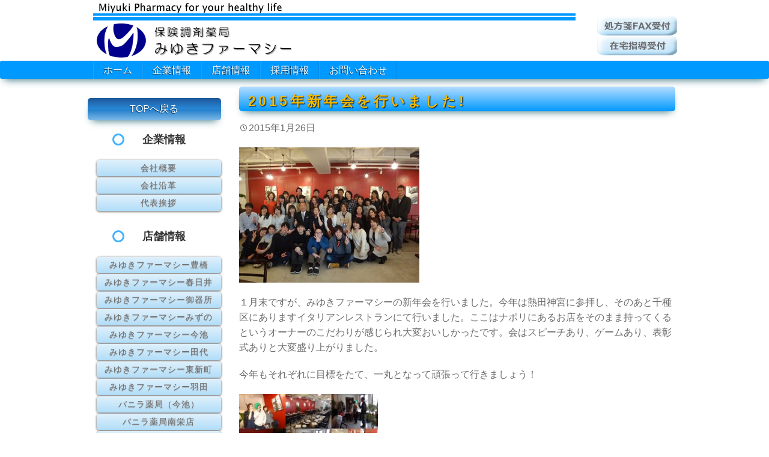

--- FILE ---
content_type: text/html; charset=UTF-8
request_url: http://www.miyuki-pharmacy.com/2015%E5%B9%B4%E6%96%B0%E5%B9%B4%E4%BC%9A%E3%82%92%E8%A1%8C%E3%81%84%E3%81%BE%E3%81%97%E3%81%9F/
body_size: 14755
content:
<!DOCTYPE html>
<html dir="ltr" lang="ja" prefix="og: https://ogp.me/ns#">
<head>
	<meta charset="UTF-8" />
	<meta name="viewport" content="width=device-width,initial-scale=1.0,minimum-scale=1.0,maximum-scale=1.0,user-scalable=no" />
	
	<link rel="profile" href="http://gmpg.org/xfn/11" />
	<link rel="pingback" href="http://www.miyuki-pharmacy.com/wp/xmlrpc.php" />
		<style>img:is([sizes="auto" i], [sizes^="auto," i]) { contain-intrinsic-size: 3000px 1500px }</style>
	
		<!-- All in One SEO 4.9.3 - aioseo.com -->
		<title>2015年新年会を行いました! – 有限会社マルシェ</title>
	<meta name="description" content="１月末ですが、みゆきファーマシーの新年会を行いました。今年は熱田神宮に参拝し、そのあと千種区にありますイタリア" />
	<meta name="robots" content="max-image-preview:large" />
	<meta name="author" content="marche"/>
	<link rel="canonical" href="https://www.miyuki-pharmacy.com/2015%e5%b9%b4%e6%96%b0%e5%b9%b4%e4%bc%9a%e3%82%92%e8%a1%8c%e3%81%84%e3%81%be%e3%81%97%e3%81%9f/" />
	<meta name="generator" content="All in One SEO (AIOSEO) 4.9.3" />
		<meta property="og:locale" content="ja_JP" />
		<meta property="og:site_name" content="有限会社マルシェ – 名古屋市を中心に調剤薬局を運営しています。 #みゆきファーマシー #バニラ薬局 #あなたの街のかかりつけ薬局" />
		<meta property="og:type" content="article" />
		<meta property="og:title" content="2015年新年会を行いました! – 有限会社マルシェ" />
		<meta property="og:description" content="１月末ですが、みゆきファーマシーの新年会を行いました。今年は熱田神宮に参拝し、そのあと千種区にありますイタリア" />
		<meta property="og:url" content="https://www.miyuki-pharmacy.com/2015%e5%b9%b4%e6%96%b0%e5%b9%b4%e4%bc%9a%e3%82%92%e8%a1%8c%e3%81%84%e3%81%be%e3%81%97%e3%81%9f/" />
		<meta property="article:published_time" content="2015-01-26T13:02:20+00:00" />
		<meta property="article:modified_time" content="2015-01-27T05:16:07+00:00" />
		<meta name="twitter:card" content="summary_large_image" />
		<meta name="twitter:title" content="2015年新年会を行いました! – 有限会社マルシェ" />
		<meta name="twitter:description" content="１月末ですが、みゆきファーマシーの新年会を行いました。今年は熱田神宮に参拝し、そのあと千種区にありますイタリア" />
		<script type="application/ld+json" class="aioseo-schema">
			{"@context":"https:\/\/schema.org","@graph":[{"@type":"BlogPosting","@id":"https:\/\/www.miyuki-pharmacy.com\/2015%e5%b9%b4%e6%96%b0%e5%b9%b4%e4%bc%9a%e3%82%92%e8%a1%8c%e3%81%84%e3%81%be%e3%81%97%e3%81%9f\/#blogposting","name":"2015\u5e74\u65b0\u5e74\u4f1a\u3092\u884c\u3044\u307e\u3057\u305f! \u2013 \u6709\u9650\u4f1a\u793e\u30de\u30eb\u30b7\u30a7","headline":"2015\u5e74\u65b0\u5e74\u4f1a\u3092\u884c\u3044\u307e\u3057\u305f!","author":{"@id":"https:\/\/www.miyuki-pharmacy.com\/author\/marche\/#author"},"publisher":{"@id":"https:\/\/www.miyuki-pharmacy.com\/#organization"},"image":{"@type":"ImageObject","url":"https:\/\/www.miyuki-pharmacy.com\/wp\/wp-content\/uploads\/resize0098.jpg","width":320,"height":240,"caption":"2015\u65b0\u5e74\u4f1a"},"datePublished":"2015-01-26T22:02:20+09:00","dateModified":"2015-01-27T14:16:07+09:00","inLanguage":"ja","mainEntityOfPage":{"@id":"https:\/\/www.miyuki-pharmacy.com\/2015%e5%b9%b4%e6%96%b0%e5%b9%b4%e4%bc%9a%e3%82%92%e8%a1%8c%e3%81%84%e3%81%be%e3%81%97%e3%81%9f\/#webpage"},"isPartOf":{"@id":"https:\/\/www.miyuki-pharmacy.com\/2015%e5%b9%b4%e6%96%b0%e5%b9%b4%e4%bc%9a%e3%82%92%e8%a1%8c%e3%81%84%e3%81%be%e3%81%97%e3%81%9f\/#webpage"},"articleSection":"\u672c\u90e8, \u304a\u77e5\u3089\u305b, Blog"},{"@type":"BreadcrumbList","@id":"https:\/\/www.miyuki-pharmacy.com\/2015%e5%b9%b4%e6%96%b0%e5%b9%b4%e4%bc%9a%e3%82%92%e8%a1%8c%e3%81%84%e3%81%be%e3%81%97%e3%81%9f\/#breadcrumblist","itemListElement":[{"@type":"ListItem","@id":"https:\/\/www.miyuki-pharmacy.com#listItem","position":1,"name":"Home","item":"https:\/\/www.miyuki-pharmacy.com","nextItem":{"@type":"ListItem","@id":"https:\/\/www.miyuki-pharmacy.com\/category\/%e6%9c%ac%e9%83%a8\/#listItem","name":"\u672c\u90e8"}},{"@type":"ListItem","@id":"https:\/\/www.miyuki-pharmacy.com\/category\/%e6%9c%ac%e9%83%a8\/#listItem","position":2,"name":"\u672c\u90e8","item":"https:\/\/www.miyuki-pharmacy.com\/category\/%e6%9c%ac%e9%83%a8\/","nextItem":{"@type":"ListItem","@id":"https:\/\/www.miyuki-pharmacy.com\/2015%e5%b9%b4%e6%96%b0%e5%b9%b4%e4%bc%9a%e3%82%92%e8%a1%8c%e3%81%84%e3%81%be%e3%81%97%e3%81%9f\/#listItem","name":"2015\u5e74\u65b0\u5e74\u4f1a\u3092\u884c\u3044\u307e\u3057\u305f!"},"previousItem":{"@type":"ListItem","@id":"https:\/\/www.miyuki-pharmacy.com#listItem","name":"Home"}},{"@type":"ListItem","@id":"https:\/\/www.miyuki-pharmacy.com\/2015%e5%b9%b4%e6%96%b0%e5%b9%b4%e4%bc%9a%e3%82%92%e8%a1%8c%e3%81%84%e3%81%be%e3%81%97%e3%81%9f\/#listItem","position":3,"name":"2015\u5e74\u65b0\u5e74\u4f1a\u3092\u884c\u3044\u307e\u3057\u305f!","previousItem":{"@type":"ListItem","@id":"https:\/\/www.miyuki-pharmacy.com\/category\/%e6%9c%ac%e9%83%a8\/#listItem","name":"\u672c\u90e8"}}]},{"@type":"Organization","@id":"https:\/\/www.miyuki-pharmacy.com\/#organization","name":"\u6709\u9650\u4f1a\u793e\u30de\u30eb\u30b7\u30a7","description":"\u540d\u53e4\u5c4b\u5e02\u3092\u4e2d\u5fc3\u306b\u8abf\u5264\u85ac\u5c40\u3092\u904b\u55b6\u3057\u3066\u3044\u307e\u3059\u3002 #\u307f\u3086\u304d\u30d5\u30a1\u30fc\u30de\u30b7\u30fc #\u30d0\u30cb\u30e9\u85ac\u5c40 #\u3042\u306a\u305f\u306e\u8857\u306e\u304b\u304b\u308a\u3064\u3051\u85ac\u5c40","url":"https:\/\/www.miyuki-pharmacy.com\/","telephone":"+81527342993","logo":{"@type":"ImageObject","url":"https:\/\/www.miyuki-pharmacy.com\/wp\/wp-content\/uploads\/cropped-d178f2355626294b8b470aa3210de11c.png","@id":"https:\/\/www.miyuki-pharmacy.com\/2015%e5%b9%b4%e6%96%b0%e5%b9%b4%e4%bc%9a%e3%82%92%e8%a1%8c%e3%81%84%e3%81%be%e3%81%97%e3%81%9f\/#organizationLogo","width":512,"height":512},"image":{"@id":"https:\/\/www.miyuki-pharmacy.com\/2015%e5%b9%b4%e6%96%b0%e5%b9%b4%e4%bc%9a%e3%82%92%e8%a1%8c%e3%81%84%e3%81%be%e3%81%97%e3%81%9f\/#organizationLogo"}},{"@type":"Person","@id":"https:\/\/www.miyuki-pharmacy.com\/author\/marche\/#author","url":"https:\/\/www.miyuki-pharmacy.com\/author\/marche\/","name":"marche","image":{"@type":"ImageObject","@id":"https:\/\/www.miyuki-pharmacy.com\/2015%e5%b9%b4%e6%96%b0%e5%b9%b4%e4%bc%9a%e3%82%92%e8%a1%8c%e3%81%84%e3%81%be%e3%81%97%e3%81%9f\/#authorImage","url":"https:\/\/secure.gravatar.com\/avatar\/b48b3883b7393f7a02450ed784a2d43f?s=96&d=mm&r=g","width":96,"height":96,"caption":"marche"}},{"@type":"WebPage","@id":"https:\/\/www.miyuki-pharmacy.com\/2015%e5%b9%b4%e6%96%b0%e5%b9%b4%e4%bc%9a%e3%82%92%e8%a1%8c%e3%81%84%e3%81%be%e3%81%97%e3%81%9f\/#webpage","url":"https:\/\/www.miyuki-pharmacy.com\/2015%e5%b9%b4%e6%96%b0%e5%b9%b4%e4%bc%9a%e3%82%92%e8%a1%8c%e3%81%84%e3%81%be%e3%81%97%e3%81%9f\/","name":"2015\u5e74\u65b0\u5e74\u4f1a\u3092\u884c\u3044\u307e\u3057\u305f! \u2013 \u6709\u9650\u4f1a\u793e\u30de\u30eb\u30b7\u30a7","description":"\uff11\u6708\u672b\u3067\u3059\u304c\u3001\u307f\u3086\u304d\u30d5\u30a1\u30fc\u30de\u30b7\u30fc\u306e\u65b0\u5e74\u4f1a\u3092\u884c\u3044\u307e\u3057\u305f\u3002\u4eca\u5e74\u306f\u71b1\u7530\u795e\u5bae\u306b\u53c2\u62dd\u3057\u3001\u305d\u306e\u3042\u3068\u5343\u7a2e\u533a\u306b\u3042\u308a\u307e\u3059\u30a4\u30bf\u30ea\u30a2","inLanguage":"ja","isPartOf":{"@id":"https:\/\/www.miyuki-pharmacy.com\/#website"},"breadcrumb":{"@id":"https:\/\/www.miyuki-pharmacy.com\/2015%e5%b9%b4%e6%96%b0%e5%b9%b4%e4%bc%9a%e3%82%92%e8%a1%8c%e3%81%84%e3%81%be%e3%81%97%e3%81%9f\/#breadcrumblist"},"author":{"@id":"https:\/\/www.miyuki-pharmacy.com\/author\/marche\/#author"},"creator":{"@id":"https:\/\/www.miyuki-pharmacy.com\/author\/marche\/#author"},"image":{"@type":"ImageObject","url":"https:\/\/www.miyuki-pharmacy.com\/wp\/wp-content\/uploads\/resize0098.jpg","@id":"https:\/\/www.miyuki-pharmacy.com\/2015%e5%b9%b4%e6%96%b0%e5%b9%b4%e4%bc%9a%e3%82%92%e8%a1%8c%e3%81%84%e3%81%be%e3%81%97%e3%81%9f\/#mainImage","width":320,"height":240,"caption":"2015\u65b0\u5e74\u4f1a"},"primaryImageOfPage":{"@id":"https:\/\/www.miyuki-pharmacy.com\/2015%e5%b9%b4%e6%96%b0%e5%b9%b4%e4%bc%9a%e3%82%92%e8%a1%8c%e3%81%84%e3%81%be%e3%81%97%e3%81%9f\/#mainImage"},"datePublished":"2015-01-26T22:02:20+09:00","dateModified":"2015-01-27T14:16:07+09:00"},{"@type":"WebSite","@id":"https:\/\/www.miyuki-pharmacy.com\/#website","url":"https:\/\/www.miyuki-pharmacy.com\/","name":"\u6709\u9650\u4f1a\u793e\u30de\u30eb\u30b7\u30a7","description":"\u540d\u53e4\u5c4b\u5e02\u3092\u4e2d\u5fc3\u306b\u8abf\u5264\u85ac\u5c40\u3092\u904b\u55b6\u3057\u3066\u3044\u307e\u3059\u3002 #\u307f\u3086\u304d\u30d5\u30a1\u30fc\u30de\u30b7\u30fc #\u30d0\u30cb\u30e9\u85ac\u5c40 #\u3042\u306a\u305f\u306e\u8857\u306e\u304b\u304b\u308a\u3064\u3051\u85ac\u5c40","inLanguage":"ja","publisher":{"@id":"https:\/\/www.miyuki-pharmacy.com\/#organization"}}]}
		</script>
		<!-- All in One SEO -->

<link rel="alternate" type="application/rss+xml" title="有限会社マルシェ &raquo; フィード" href="https://www.miyuki-pharmacy.com/feed/" />
<link rel="alternate" type="application/rss+xml" title="有限会社マルシェ &raquo; コメントフィード" href="https://www.miyuki-pharmacy.com/comments/feed/" />
<script type="text/javascript">
/* <![CDATA[ */
window._wpemojiSettings = {"baseUrl":"https:\/\/s.w.org\/images\/core\/emoji\/15.0.3\/72x72\/","ext":".png","svgUrl":"https:\/\/s.w.org\/images\/core\/emoji\/15.0.3\/svg\/","svgExt":".svg","source":{"concatemoji":"http:\/\/www.miyuki-pharmacy.com\/wp\/wp-includes\/js\/wp-emoji-release.min.js?ver=6.7.4"}};
/*! This file is auto-generated */
!function(i,n){var o,s,e;function c(e){try{var t={supportTests:e,timestamp:(new Date).valueOf()};sessionStorage.setItem(o,JSON.stringify(t))}catch(e){}}function p(e,t,n){e.clearRect(0,0,e.canvas.width,e.canvas.height),e.fillText(t,0,0);var t=new Uint32Array(e.getImageData(0,0,e.canvas.width,e.canvas.height).data),r=(e.clearRect(0,0,e.canvas.width,e.canvas.height),e.fillText(n,0,0),new Uint32Array(e.getImageData(0,0,e.canvas.width,e.canvas.height).data));return t.every(function(e,t){return e===r[t]})}function u(e,t,n){switch(t){case"flag":return n(e,"\ud83c\udff3\ufe0f\u200d\u26a7\ufe0f","\ud83c\udff3\ufe0f\u200b\u26a7\ufe0f")?!1:!n(e,"\ud83c\uddfa\ud83c\uddf3","\ud83c\uddfa\u200b\ud83c\uddf3")&&!n(e,"\ud83c\udff4\udb40\udc67\udb40\udc62\udb40\udc65\udb40\udc6e\udb40\udc67\udb40\udc7f","\ud83c\udff4\u200b\udb40\udc67\u200b\udb40\udc62\u200b\udb40\udc65\u200b\udb40\udc6e\u200b\udb40\udc67\u200b\udb40\udc7f");case"emoji":return!n(e,"\ud83d\udc26\u200d\u2b1b","\ud83d\udc26\u200b\u2b1b")}return!1}function f(e,t,n){var r="undefined"!=typeof WorkerGlobalScope&&self instanceof WorkerGlobalScope?new OffscreenCanvas(300,150):i.createElement("canvas"),a=r.getContext("2d",{willReadFrequently:!0}),o=(a.textBaseline="top",a.font="600 32px Arial",{});return e.forEach(function(e){o[e]=t(a,e,n)}),o}function t(e){var t=i.createElement("script");t.src=e,t.defer=!0,i.head.appendChild(t)}"undefined"!=typeof Promise&&(o="wpEmojiSettingsSupports",s=["flag","emoji"],n.supports={everything:!0,everythingExceptFlag:!0},e=new Promise(function(e){i.addEventListener("DOMContentLoaded",e,{once:!0})}),new Promise(function(t){var n=function(){try{var e=JSON.parse(sessionStorage.getItem(o));if("object"==typeof e&&"number"==typeof e.timestamp&&(new Date).valueOf()<e.timestamp+604800&&"object"==typeof e.supportTests)return e.supportTests}catch(e){}return null}();if(!n){if("undefined"!=typeof Worker&&"undefined"!=typeof OffscreenCanvas&&"undefined"!=typeof URL&&URL.createObjectURL&&"undefined"!=typeof Blob)try{var e="postMessage("+f.toString()+"("+[JSON.stringify(s),u.toString(),p.toString()].join(",")+"));",r=new Blob([e],{type:"text/javascript"}),a=new Worker(URL.createObjectURL(r),{name:"wpTestEmojiSupports"});return void(a.onmessage=function(e){c(n=e.data),a.terminate(),t(n)})}catch(e){}c(n=f(s,u,p))}t(n)}).then(function(e){for(var t in e)n.supports[t]=e[t],n.supports.everything=n.supports.everything&&n.supports[t],"flag"!==t&&(n.supports.everythingExceptFlag=n.supports.everythingExceptFlag&&n.supports[t]);n.supports.everythingExceptFlag=n.supports.everythingExceptFlag&&!n.supports.flag,n.DOMReady=!1,n.readyCallback=function(){n.DOMReady=!0}}).then(function(){return e}).then(function(){var e;n.supports.everything||(n.readyCallback(),(e=n.source||{}).concatemoji?t(e.concatemoji):e.wpemoji&&e.twemoji&&(t(e.twemoji),t(e.wpemoji)))}))}((window,document),window._wpemojiSettings);
/* ]]> */
</script>
<link rel='stylesheet' id='pfs-min-style-css' href='http://www.miyuki-pharmacy.com/wp/wp-content/plugins/post-from-site/includes/minimal.css?ver=6.7.4' type='text/css' media='all' />
<link rel='stylesheet' id='pfs-style-css' href='http://www.miyuki-pharmacy.com/wp/wp-content/plugins/post-from-site/includes/twentyeleven.css?ver=6.7.4' type='text/css' media='all' />
<link rel='stylesheet' id='pt-cv-public-style-css' href='http://www.miyuki-pharmacy.com/wp/wp-content/plugins/content-views-query-and-display-post-page/public/assets/css/cv.css?ver=4.1' type='text/css' media='all' />
<style id='wp-emoji-styles-inline-css' type='text/css'>

	img.wp-smiley, img.emoji {
		display: inline !important;
		border: none !important;
		box-shadow: none !important;
		height: 1em !important;
		width: 1em !important;
		margin: 0 0.07em !important;
		vertical-align: -0.1em !important;
		background: none !important;
		padding: 0 !important;
	}
</style>
<link rel='stylesheet' id='wp-block-library-css' href='http://www.miyuki-pharmacy.com/wp/wp-includes/css/dist/block-library/style.min.css?ver=6.7.4' type='text/css' media='all' />
<link rel='stylesheet' id='aioseo/css/src/vue/standalone/blocks/table-of-contents/global.scss-css' href='http://www.miyuki-pharmacy.com/wp/wp-content/plugins/all-in-one-seo-pack/dist/Lite/assets/css/table-of-contents/global.e90f6d47.css?ver=4.9.3' type='text/css' media='all' />
<style id='classic-theme-styles-inline-css' type='text/css'>
/*! This file is auto-generated */
.wp-block-button__link{color:#fff;background-color:#32373c;border-radius:9999px;box-shadow:none;text-decoration:none;padding:calc(.667em + 2px) calc(1.333em + 2px);font-size:1.125em}.wp-block-file__button{background:#32373c;color:#fff;text-decoration:none}
</style>
<style id='global-styles-inline-css' type='text/css'>
:root{--wp--preset--aspect-ratio--square: 1;--wp--preset--aspect-ratio--4-3: 4/3;--wp--preset--aspect-ratio--3-4: 3/4;--wp--preset--aspect-ratio--3-2: 3/2;--wp--preset--aspect-ratio--2-3: 2/3;--wp--preset--aspect-ratio--16-9: 16/9;--wp--preset--aspect-ratio--9-16: 9/16;--wp--preset--color--black: #000000;--wp--preset--color--cyan-bluish-gray: #abb8c3;--wp--preset--color--white: #ffffff;--wp--preset--color--pale-pink: #f78da7;--wp--preset--color--vivid-red: #cf2e2e;--wp--preset--color--luminous-vivid-orange: #ff6900;--wp--preset--color--luminous-vivid-amber: #fcb900;--wp--preset--color--light-green-cyan: #7bdcb5;--wp--preset--color--vivid-green-cyan: #00d084;--wp--preset--color--pale-cyan-blue: #8ed1fc;--wp--preset--color--vivid-cyan-blue: #0693e3;--wp--preset--color--vivid-purple: #9b51e0;--wp--preset--gradient--vivid-cyan-blue-to-vivid-purple: linear-gradient(135deg,rgba(6,147,227,1) 0%,rgb(155,81,224) 100%);--wp--preset--gradient--light-green-cyan-to-vivid-green-cyan: linear-gradient(135deg,rgb(122,220,180) 0%,rgb(0,208,130) 100%);--wp--preset--gradient--luminous-vivid-amber-to-luminous-vivid-orange: linear-gradient(135deg,rgba(252,185,0,1) 0%,rgba(255,105,0,1) 100%);--wp--preset--gradient--luminous-vivid-orange-to-vivid-red: linear-gradient(135deg,rgba(255,105,0,1) 0%,rgb(207,46,46) 100%);--wp--preset--gradient--very-light-gray-to-cyan-bluish-gray: linear-gradient(135deg,rgb(238,238,238) 0%,rgb(169,184,195) 100%);--wp--preset--gradient--cool-to-warm-spectrum: linear-gradient(135deg,rgb(74,234,220) 0%,rgb(151,120,209) 20%,rgb(207,42,186) 40%,rgb(238,44,130) 60%,rgb(251,105,98) 80%,rgb(254,248,76) 100%);--wp--preset--gradient--blush-light-purple: linear-gradient(135deg,rgb(255,206,236) 0%,rgb(152,150,240) 100%);--wp--preset--gradient--blush-bordeaux: linear-gradient(135deg,rgb(254,205,165) 0%,rgb(254,45,45) 50%,rgb(107,0,62) 100%);--wp--preset--gradient--luminous-dusk: linear-gradient(135deg,rgb(255,203,112) 0%,rgb(199,81,192) 50%,rgb(65,88,208) 100%);--wp--preset--gradient--pale-ocean: linear-gradient(135deg,rgb(255,245,203) 0%,rgb(182,227,212) 50%,rgb(51,167,181) 100%);--wp--preset--gradient--electric-grass: linear-gradient(135deg,rgb(202,248,128) 0%,rgb(113,206,126) 100%);--wp--preset--gradient--midnight: linear-gradient(135deg,rgb(2,3,129) 0%,rgb(40,116,252) 100%);--wp--preset--font-size--small: 13px;--wp--preset--font-size--medium: 20px;--wp--preset--font-size--large: 36px;--wp--preset--font-size--x-large: 42px;--wp--preset--spacing--20: 0.44rem;--wp--preset--spacing--30: 0.67rem;--wp--preset--spacing--40: 1rem;--wp--preset--spacing--50: 1.5rem;--wp--preset--spacing--60: 2.25rem;--wp--preset--spacing--70: 3.38rem;--wp--preset--spacing--80: 5.06rem;--wp--preset--shadow--natural: 6px 6px 9px rgba(0, 0, 0, 0.2);--wp--preset--shadow--deep: 12px 12px 50px rgba(0, 0, 0, 0.4);--wp--preset--shadow--sharp: 6px 6px 0px rgba(0, 0, 0, 0.2);--wp--preset--shadow--outlined: 6px 6px 0px -3px rgba(255, 255, 255, 1), 6px 6px rgba(0, 0, 0, 1);--wp--preset--shadow--crisp: 6px 6px 0px rgba(0, 0, 0, 1);}:where(.is-layout-flex){gap: 0.5em;}:where(.is-layout-grid){gap: 0.5em;}body .is-layout-flex{display: flex;}.is-layout-flex{flex-wrap: wrap;align-items: center;}.is-layout-flex > :is(*, div){margin: 0;}body .is-layout-grid{display: grid;}.is-layout-grid > :is(*, div){margin: 0;}:where(.wp-block-columns.is-layout-flex){gap: 2em;}:where(.wp-block-columns.is-layout-grid){gap: 2em;}:where(.wp-block-post-template.is-layout-flex){gap: 1.25em;}:where(.wp-block-post-template.is-layout-grid){gap: 1.25em;}.has-black-color{color: var(--wp--preset--color--black) !important;}.has-cyan-bluish-gray-color{color: var(--wp--preset--color--cyan-bluish-gray) !important;}.has-white-color{color: var(--wp--preset--color--white) !important;}.has-pale-pink-color{color: var(--wp--preset--color--pale-pink) !important;}.has-vivid-red-color{color: var(--wp--preset--color--vivid-red) !important;}.has-luminous-vivid-orange-color{color: var(--wp--preset--color--luminous-vivid-orange) !important;}.has-luminous-vivid-amber-color{color: var(--wp--preset--color--luminous-vivid-amber) !important;}.has-light-green-cyan-color{color: var(--wp--preset--color--light-green-cyan) !important;}.has-vivid-green-cyan-color{color: var(--wp--preset--color--vivid-green-cyan) !important;}.has-pale-cyan-blue-color{color: var(--wp--preset--color--pale-cyan-blue) !important;}.has-vivid-cyan-blue-color{color: var(--wp--preset--color--vivid-cyan-blue) !important;}.has-vivid-purple-color{color: var(--wp--preset--color--vivid-purple) !important;}.has-black-background-color{background-color: var(--wp--preset--color--black) !important;}.has-cyan-bluish-gray-background-color{background-color: var(--wp--preset--color--cyan-bluish-gray) !important;}.has-white-background-color{background-color: var(--wp--preset--color--white) !important;}.has-pale-pink-background-color{background-color: var(--wp--preset--color--pale-pink) !important;}.has-vivid-red-background-color{background-color: var(--wp--preset--color--vivid-red) !important;}.has-luminous-vivid-orange-background-color{background-color: var(--wp--preset--color--luminous-vivid-orange) !important;}.has-luminous-vivid-amber-background-color{background-color: var(--wp--preset--color--luminous-vivid-amber) !important;}.has-light-green-cyan-background-color{background-color: var(--wp--preset--color--light-green-cyan) !important;}.has-vivid-green-cyan-background-color{background-color: var(--wp--preset--color--vivid-green-cyan) !important;}.has-pale-cyan-blue-background-color{background-color: var(--wp--preset--color--pale-cyan-blue) !important;}.has-vivid-cyan-blue-background-color{background-color: var(--wp--preset--color--vivid-cyan-blue) !important;}.has-vivid-purple-background-color{background-color: var(--wp--preset--color--vivid-purple) !important;}.has-black-border-color{border-color: var(--wp--preset--color--black) !important;}.has-cyan-bluish-gray-border-color{border-color: var(--wp--preset--color--cyan-bluish-gray) !important;}.has-white-border-color{border-color: var(--wp--preset--color--white) !important;}.has-pale-pink-border-color{border-color: var(--wp--preset--color--pale-pink) !important;}.has-vivid-red-border-color{border-color: var(--wp--preset--color--vivid-red) !important;}.has-luminous-vivid-orange-border-color{border-color: var(--wp--preset--color--luminous-vivid-orange) !important;}.has-luminous-vivid-amber-border-color{border-color: var(--wp--preset--color--luminous-vivid-amber) !important;}.has-light-green-cyan-border-color{border-color: var(--wp--preset--color--light-green-cyan) !important;}.has-vivid-green-cyan-border-color{border-color: var(--wp--preset--color--vivid-green-cyan) !important;}.has-pale-cyan-blue-border-color{border-color: var(--wp--preset--color--pale-cyan-blue) !important;}.has-vivid-cyan-blue-border-color{border-color: var(--wp--preset--color--vivid-cyan-blue) !important;}.has-vivid-purple-border-color{border-color: var(--wp--preset--color--vivid-purple) !important;}.has-vivid-cyan-blue-to-vivid-purple-gradient-background{background: var(--wp--preset--gradient--vivid-cyan-blue-to-vivid-purple) !important;}.has-light-green-cyan-to-vivid-green-cyan-gradient-background{background: var(--wp--preset--gradient--light-green-cyan-to-vivid-green-cyan) !important;}.has-luminous-vivid-amber-to-luminous-vivid-orange-gradient-background{background: var(--wp--preset--gradient--luminous-vivid-amber-to-luminous-vivid-orange) !important;}.has-luminous-vivid-orange-to-vivid-red-gradient-background{background: var(--wp--preset--gradient--luminous-vivid-orange-to-vivid-red) !important;}.has-very-light-gray-to-cyan-bluish-gray-gradient-background{background: var(--wp--preset--gradient--very-light-gray-to-cyan-bluish-gray) !important;}.has-cool-to-warm-spectrum-gradient-background{background: var(--wp--preset--gradient--cool-to-warm-spectrum) !important;}.has-blush-light-purple-gradient-background{background: var(--wp--preset--gradient--blush-light-purple) !important;}.has-blush-bordeaux-gradient-background{background: var(--wp--preset--gradient--blush-bordeaux) !important;}.has-luminous-dusk-gradient-background{background: var(--wp--preset--gradient--luminous-dusk) !important;}.has-pale-ocean-gradient-background{background: var(--wp--preset--gradient--pale-ocean) !important;}.has-electric-grass-gradient-background{background: var(--wp--preset--gradient--electric-grass) !important;}.has-midnight-gradient-background{background: var(--wp--preset--gradient--midnight) !important;}.has-small-font-size{font-size: var(--wp--preset--font-size--small) !important;}.has-medium-font-size{font-size: var(--wp--preset--font-size--medium) !important;}.has-large-font-size{font-size: var(--wp--preset--font-size--large) !important;}.has-x-large-font-size{font-size: var(--wp--preset--font-size--x-large) !important;}
:where(.wp-block-post-template.is-layout-flex){gap: 1.25em;}:where(.wp-block-post-template.is-layout-grid){gap: 1.25em;}
:where(.wp-block-columns.is-layout-flex){gap: 2em;}:where(.wp-block-columns.is-layout-grid){gap: 2em;}
:root :where(.wp-block-pullquote){font-size: 1.5em;line-height: 1.6;}
</style>
<link rel='stylesheet' id='contact-form-7-css' href='http://www.miyuki-pharmacy.com/wp/wp-content/plugins/contact-form-7/includes/css/styles.css?ver=6.1.4' type='text/css' media='all' />
<link rel='stylesheet' id='contact-form-7-confirm-css' href='http://www.miyuki-pharmacy.com/wp/wp-content/plugins/contact-form-7-add-confirm/includes/css/styles.css?ver=5.1' type='text/css' media='all' />
<link rel='stylesheet' id='meteor-slides-css' href='http://www.miyuki-pharmacy.com/wp/wp-content/plugins/meteor-slides/css/meteor-slides.css?ver=1.0' type='text/css' media='all' />
<link rel='stylesheet' id='sidebar-login-css' href='http://www.miyuki-pharmacy.com/wp/wp-content/plugins/sidebar-login/build/sidebar-login.css?ver=1686116648' type='text/css' media='all' />
<link rel='stylesheet' id='wp-dcafe-style-css' href='http://www.miyuki-pharmacy.com/wp/wp-content/themes/miyuki/style.css?ver=6.7.4' type='text/css' media='all' />
<link rel='stylesheet' id='newpost-catch-css' href='http://www.miyuki-pharmacy.com/wp/wp-content/themes/miyuki/css/newpost-catch.css?ver=6.7.4' type='text/css' media='all' />
<!--n2css--><!--n2js--><script type="text/javascript" src="http://www.miyuki-pharmacy.com/wp/wp-includes/js/jquery/jquery.min.js?ver=3.7.1" id="jquery-core-js"></script>
<script type="text/javascript" src="http://www.miyuki-pharmacy.com/wp/wp-includes/js/jquery/jquery-migrate.min.js?ver=3.4.1" id="jquery-migrate-js"></script>
<script type="text/javascript" src="http://www.miyuki-pharmacy.com/wp/wp-includes/js/jquery/jquery.form.min.js?ver=4.3.0" id="jquery-form-js"></script>
<script type="text/javascript" src="http://www.miyuki-pharmacy.com/wp/wp-content/plugins/post-from-site/includes/jquery.MultiFile.pack.js?ver=6.7.4" id="jquery-multi-upload-js"></script>
<script type="text/javascript" src="http://www.miyuki-pharmacy.com/wp/wp-content/plugins/post-from-site/includes/pfs-script.js?ver=6.7.4" id="pfs-script-js"></script>
<script type="text/javascript" src="http://www.miyuki-pharmacy.com/wp/wp-content/plugins/meteor-slides/js/jquery.cycle.all.js?ver=6.7.4" id="jquery-cycle-js"></script>
<script type="text/javascript" src="http://www.miyuki-pharmacy.com/wp/wp-content/plugins/meteor-slides/js/jquery.metadata.v2.js?ver=6.7.4" id="jquery-metadata-js"></script>
<script type="text/javascript" src="http://www.miyuki-pharmacy.com/wp/wp-content/plugins/meteor-slides/js/jquery.touchwipe.1.1.1.js?ver=6.7.4" id="jquery-touchwipe-js"></script>
<script type="text/javascript" id="meteorslides-script-js-extra">
/* <![CDATA[ */
var meteorslidessettings = {"meteorslideshowspeed":"1000","meteorslideshowduration":"2000","meteorslideshowheight":"400","meteorslideshowwidth":"1200","meteorslideshowtransition":"fade"};
/* ]]> */
</script>
<script type="text/javascript" src="http://www.miyuki-pharmacy.com/wp/wp-content/plugins/meteor-slides/js/slideshow.js?ver=6.7.4" id="meteorslides-script-js"></script>
<script type="text/javascript" src="http://www.miyuki-pharmacy.com/wp/wp-content/themes/miyuki/assets/js/custom.modernizr.js?ver=20120208" id="modernizr_js-js"></script>
<link rel="https://api.w.org/" href="https://www.miyuki-pharmacy.com/wp-json/" /><link rel="alternate" title="JSON" type="application/json" href="https://www.miyuki-pharmacy.com/wp-json/wp/v2/posts/1288" /><link rel="EditURI" type="application/rsd+xml" title="RSD" href="https://www.miyuki-pharmacy.com/wp/xmlrpc.php?rsd" />
<meta name="generator" content="WordPress 6.7.4" />
<link rel='shortlink' href='https://www.miyuki-pharmacy.com/?p=1288' />
<link rel="alternate" title="oEmbed (JSON)" type="application/json+oembed" href="https://www.miyuki-pharmacy.com/wp-json/oembed/1.0/embed?url=https%3A%2F%2Fwww.miyuki-pharmacy.com%2F2015%25e5%25b9%25b4%25e6%2596%25b0%25e5%25b9%25b4%25e4%25bc%259a%25e3%2582%2592%25e8%25a1%258c%25e3%2581%2584%25e3%2581%25be%25e3%2581%2597%25e3%2581%259f%2F" />
<link rel="alternate" title="oEmbed (XML)" type="text/xml+oembed" href="https://www.miyuki-pharmacy.com/wp-json/oembed/1.0/embed?url=https%3A%2F%2Fwww.miyuki-pharmacy.com%2F2015%25e5%25b9%25b4%25e6%2596%25b0%25e5%25b9%25b4%25e4%25bc%259a%25e3%2582%2592%25e8%25a1%258c%25e3%2581%2584%25e3%2581%25be%25e3%2581%2597%25e3%2581%259f%2F&#038;format=xml" />
<link rel="shortcut icon" href="http://www.miyuki-pharmacy.com/wp/wp-content/plugins/multicons/images/favicon.ico" />

<script src="https://www.miyuki-pharmacy.com/wp/wp-content/plugins/wp-chgfontsize/wp-chgfontsize.js" type="text/javascript"></script>
<style data-context="foundation-flickity-css">/*! Flickity v2.0.2
http://flickity.metafizzy.co
---------------------------------------------- */.flickity-enabled{position:relative}.flickity-enabled:focus{outline:0}.flickity-viewport{overflow:hidden;position:relative;height:100%}.flickity-slider{position:absolute;width:100%;height:100%}.flickity-enabled.is-draggable{-webkit-tap-highlight-color:transparent;tap-highlight-color:transparent;-webkit-user-select:none;-moz-user-select:none;-ms-user-select:none;user-select:none}.flickity-enabled.is-draggable .flickity-viewport{cursor:move;cursor:-webkit-grab;cursor:grab}.flickity-enabled.is-draggable .flickity-viewport.is-pointer-down{cursor:-webkit-grabbing;cursor:grabbing}.flickity-prev-next-button{position:absolute;top:50%;width:44px;height:44px;border:none;border-radius:50%;background:#fff;background:hsla(0,0%,100%,.75);cursor:pointer;-webkit-transform:translateY(-50%);transform:translateY(-50%)}.flickity-prev-next-button:hover{background:#fff}.flickity-prev-next-button:focus{outline:0;box-shadow:0 0 0 5px #09f}.flickity-prev-next-button:active{opacity:.6}.flickity-prev-next-button.previous{left:10px}.flickity-prev-next-button.next{right:10px}.flickity-rtl .flickity-prev-next-button.previous{left:auto;right:10px}.flickity-rtl .flickity-prev-next-button.next{right:auto;left:10px}.flickity-prev-next-button:disabled{opacity:.3;cursor:auto}.flickity-prev-next-button svg{position:absolute;left:20%;top:20%;width:60%;height:60%}.flickity-prev-next-button .arrow{fill:#333}.flickity-page-dots{position:absolute;width:100%;bottom:-25px;padding:0;margin:0;list-style:none;text-align:center;line-height:1}.flickity-rtl .flickity-page-dots{direction:rtl}.flickity-page-dots .dot{display:inline-block;width:10px;height:10px;margin:0 8px;background:#333;border-radius:50%;opacity:.25;cursor:pointer}.flickity-page-dots .dot.is-selected{opacity:1}</style><link rel="icon" href="https://www.miyuki-pharmacy.com/wp/wp-content/uploads/cropped-d178f2355626294b8b470aa3210de11c-32x32.png" sizes="32x32" />
<link rel="icon" href="https://www.miyuki-pharmacy.com/wp/wp-content/uploads/cropped-d178f2355626294b8b470aa3210de11c-192x192.png" sizes="192x192" />
<link rel="apple-touch-icon" href="https://www.miyuki-pharmacy.com/wp/wp-content/uploads/cropped-d178f2355626294b8b470aa3210de11c-180x180.png" />
<meta name="msapplication-TileImage" content="https://www.miyuki-pharmacy.com/wp/wp-content/uploads/cropped-d178f2355626294b8b470aa3210de11c-270x270.png" />
<style>.ios7.web-app-mode.has-fixed header{ background-color: rgba(255,255,255,.88);}</style>	<!--[if lt IE 9]>
		<link rel="stylesheet" id="ie-media-css"  href="http://www.miyuki-pharmacy.com/wp/wp-content/themes/miyuki/assets/css/foundation-ie.min.css" type="text/css" media="all" />
	<![endif]-->
	<!--[if lt IE 9]>
		<script src="http://www.miyuki-pharmacy.com/wp/wp-content/themes/miyuki/assets/js/html5.js" type="text/javascript"></script>
	<![endif]-->
	
	<!-- トップページに戻るボタン　delightmode.com/jquery-back-to-top.html   -->
	<script type="text/javascript" src="http://ajax.googleapis.com/ajax/libs/jquery/1.8.3/jquery.min.js"></script>
			<script type="text/javascript">
			$(function() {
			    var topBtn = $('.backtotop');    
			    //最初はボタンを隠す
			    topBtn.hide();
			    //スクロールが150に達したらボタンを表示させる
			    $(window).scroll(function () {
			        if ($(this).scrollTop() > 150) {
			            topBtn.fadeIn();
			        } else {
			            topBtn.fadeOut();
			        }
			    });
			    //スクロールしてトップに戻る
			    //300の数字を大きくするとスクロール速度が遅くなる
			    topBtn.click(function () {
			        $('body,html').animate({
			            scrollTop: 0
			        }, 300);
			        return false;
			    });
			});
			</script>
		<!--end  of    delightmode.com/jquery-back-to-top.html-->

	<style>img:is([sizes="auto" i], [sizes^="auto," i]) { contain-intrinsic-size: 3000px 1500px }</style>
	
		<!-- All in One SEO 4.9.3 - aioseo.com -->
	<meta name="description" content="１月末ですが、みゆきファーマシーの新年会を行いました。今年は熱田神宮に参拝し、そのあと千種区にありますイタリア" />
	<meta name="robots" content="max-image-preview:large" />
	<meta name="author" content="marche"/>
	<link rel="canonical" href="https://www.miyuki-pharmacy.com/2015%e5%b9%b4%e6%96%b0%e5%b9%b4%e4%bc%9a%e3%82%92%e8%a1%8c%e3%81%84%e3%81%be%e3%81%97%e3%81%9f/" />
	<meta name="generator" content="All in One SEO (AIOSEO) 4.9.3" />
		<meta property="og:locale" content="ja_JP" />
		<meta property="og:site_name" content="有限会社マルシェ – 名古屋市を中心に調剤薬局を運営しています。 #みゆきファーマシー #バニラ薬局 #あなたの街のかかりつけ薬局" />
		<meta property="og:type" content="article" />
		<meta property="og:title" content="2015年新年会を行いました! – 有限会社マルシェ" />
		<meta property="og:description" content="１月末ですが、みゆきファーマシーの新年会を行いました。今年は熱田神宮に参拝し、そのあと千種区にありますイタリア" />
		<meta property="og:url" content="https://www.miyuki-pharmacy.com/2015%e5%b9%b4%e6%96%b0%e5%b9%b4%e4%bc%9a%e3%82%92%e8%a1%8c%e3%81%84%e3%81%be%e3%81%97%e3%81%9f/" />
		<meta property="article:published_time" content="2015-01-26T13:02:20+00:00" />
		<meta property="article:modified_time" content="2015-01-27T05:16:07+00:00" />
		<meta name="twitter:card" content="summary_large_image" />
		<meta name="twitter:title" content="2015年新年会を行いました! – 有限会社マルシェ" />
		<meta name="twitter:description" content="１月末ですが、みゆきファーマシーの新年会を行いました。今年は熱田神宮に参拝し、そのあと千種区にありますイタリア" />
		<script type="application/ld+json" class="aioseo-schema">
			{"@context":"https:\/\/schema.org","@graph":[{"@type":"BlogPosting","@id":"https:\/\/www.miyuki-pharmacy.com\/2015%e5%b9%b4%e6%96%b0%e5%b9%b4%e4%bc%9a%e3%82%92%e8%a1%8c%e3%81%84%e3%81%be%e3%81%97%e3%81%9f\/#blogposting","name":"2015\u5e74\u65b0\u5e74\u4f1a\u3092\u884c\u3044\u307e\u3057\u305f! \u2013 \u6709\u9650\u4f1a\u793e\u30de\u30eb\u30b7\u30a7","headline":"2015\u5e74\u65b0\u5e74\u4f1a\u3092\u884c\u3044\u307e\u3057\u305f!","author":{"@id":"https:\/\/www.miyuki-pharmacy.com\/author\/marche\/#author"},"publisher":{"@id":"https:\/\/www.miyuki-pharmacy.com\/#organization"},"image":{"@type":"ImageObject","url":"https:\/\/www.miyuki-pharmacy.com\/wp\/wp-content\/uploads\/resize0098.jpg","width":320,"height":240,"caption":"2015\u65b0\u5e74\u4f1a"},"datePublished":"2015-01-26T22:02:20+09:00","dateModified":"2015-01-27T14:16:07+09:00","inLanguage":"ja","mainEntityOfPage":{"@id":"https:\/\/www.miyuki-pharmacy.com\/2015%e5%b9%b4%e6%96%b0%e5%b9%b4%e4%bc%9a%e3%82%92%e8%a1%8c%e3%81%84%e3%81%be%e3%81%97%e3%81%9f\/#webpage"},"isPartOf":{"@id":"https:\/\/www.miyuki-pharmacy.com\/2015%e5%b9%b4%e6%96%b0%e5%b9%b4%e4%bc%9a%e3%82%92%e8%a1%8c%e3%81%84%e3%81%be%e3%81%97%e3%81%9f\/#webpage"},"articleSection":"\u672c\u90e8, \u304a\u77e5\u3089\u305b, Blog"},{"@type":"BreadcrumbList","@id":"https:\/\/www.miyuki-pharmacy.com\/2015%e5%b9%b4%e6%96%b0%e5%b9%b4%e4%bc%9a%e3%82%92%e8%a1%8c%e3%81%84%e3%81%be%e3%81%97%e3%81%9f\/#breadcrumblist","itemListElement":[{"@type":"ListItem","@id":"https:\/\/www.miyuki-pharmacy.com#listItem","position":1,"name":"Home","item":"https:\/\/www.miyuki-pharmacy.com","nextItem":{"@type":"ListItem","@id":"https:\/\/www.miyuki-pharmacy.com\/category\/%e6%9c%ac%e9%83%a8\/#listItem","name":"\u672c\u90e8"}},{"@type":"ListItem","@id":"https:\/\/www.miyuki-pharmacy.com\/category\/%e6%9c%ac%e9%83%a8\/#listItem","position":2,"name":"\u672c\u90e8","item":"https:\/\/www.miyuki-pharmacy.com\/category\/%e6%9c%ac%e9%83%a8\/","nextItem":{"@type":"ListItem","@id":"https:\/\/www.miyuki-pharmacy.com\/2015%e5%b9%b4%e6%96%b0%e5%b9%b4%e4%bc%9a%e3%82%92%e8%a1%8c%e3%81%84%e3%81%be%e3%81%97%e3%81%9f\/#listItem","name":"2015\u5e74\u65b0\u5e74\u4f1a\u3092\u884c\u3044\u307e\u3057\u305f!"},"previousItem":{"@type":"ListItem","@id":"https:\/\/www.miyuki-pharmacy.com#listItem","name":"Home"}},{"@type":"ListItem","@id":"https:\/\/www.miyuki-pharmacy.com\/2015%e5%b9%b4%e6%96%b0%e5%b9%b4%e4%bc%9a%e3%82%92%e8%a1%8c%e3%81%84%e3%81%be%e3%81%97%e3%81%9f\/#listItem","position":3,"name":"2015\u5e74\u65b0\u5e74\u4f1a\u3092\u884c\u3044\u307e\u3057\u305f!","previousItem":{"@type":"ListItem","@id":"https:\/\/www.miyuki-pharmacy.com\/category\/%e6%9c%ac%e9%83%a8\/#listItem","name":"\u672c\u90e8"}}]},{"@type":"Organization","@id":"https:\/\/www.miyuki-pharmacy.com\/#organization","name":"\u6709\u9650\u4f1a\u793e\u30de\u30eb\u30b7\u30a7","description":"\u540d\u53e4\u5c4b\u5e02\u3092\u4e2d\u5fc3\u306b\u8abf\u5264\u85ac\u5c40\u3092\u904b\u55b6\u3057\u3066\u3044\u307e\u3059\u3002 #\u307f\u3086\u304d\u30d5\u30a1\u30fc\u30de\u30b7\u30fc #\u30d0\u30cb\u30e9\u85ac\u5c40 #\u3042\u306a\u305f\u306e\u8857\u306e\u304b\u304b\u308a\u3064\u3051\u85ac\u5c40","url":"https:\/\/www.miyuki-pharmacy.com\/","telephone":"+81527342993","logo":{"@type":"ImageObject","url":"https:\/\/www.miyuki-pharmacy.com\/wp\/wp-content\/uploads\/cropped-d178f2355626294b8b470aa3210de11c.png","@id":"https:\/\/www.miyuki-pharmacy.com\/2015%e5%b9%b4%e6%96%b0%e5%b9%b4%e4%bc%9a%e3%82%92%e8%a1%8c%e3%81%84%e3%81%be%e3%81%97%e3%81%9f\/#organizationLogo","width":512,"height":512},"image":{"@id":"https:\/\/www.miyuki-pharmacy.com\/2015%e5%b9%b4%e6%96%b0%e5%b9%b4%e4%bc%9a%e3%82%92%e8%a1%8c%e3%81%84%e3%81%be%e3%81%97%e3%81%9f\/#organizationLogo"}},{"@type":"Person","@id":"https:\/\/www.miyuki-pharmacy.com\/author\/marche\/#author","url":"https:\/\/www.miyuki-pharmacy.com\/author\/marche\/","name":"marche","image":{"@type":"ImageObject","@id":"https:\/\/www.miyuki-pharmacy.com\/2015%e5%b9%b4%e6%96%b0%e5%b9%b4%e4%bc%9a%e3%82%92%e8%a1%8c%e3%81%84%e3%81%be%e3%81%97%e3%81%9f\/#authorImage","url":"https:\/\/secure.gravatar.com\/avatar\/b48b3883b7393f7a02450ed784a2d43f?s=96&d=mm&r=g","width":96,"height":96,"caption":"marche"}},{"@type":"WebPage","@id":"https:\/\/www.miyuki-pharmacy.com\/2015%e5%b9%b4%e6%96%b0%e5%b9%b4%e4%bc%9a%e3%82%92%e8%a1%8c%e3%81%84%e3%81%be%e3%81%97%e3%81%9f\/#webpage","url":"https:\/\/www.miyuki-pharmacy.com\/2015%e5%b9%b4%e6%96%b0%e5%b9%b4%e4%bc%9a%e3%82%92%e8%a1%8c%e3%81%84%e3%81%be%e3%81%97%e3%81%9f\/","name":"2015\u5e74\u65b0\u5e74\u4f1a\u3092\u884c\u3044\u307e\u3057\u305f! \u2013 \u6709\u9650\u4f1a\u793e\u30de\u30eb\u30b7\u30a7","description":"\uff11\u6708\u672b\u3067\u3059\u304c\u3001\u307f\u3086\u304d\u30d5\u30a1\u30fc\u30de\u30b7\u30fc\u306e\u65b0\u5e74\u4f1a\u3092\u884c\u3044\u307e\u3057\u305f\u3002\u4eca\u5e74\u306f\u71b1\u7530\u795e\u5bae\u306b\u53c2\u62dd\u3057\u3001\u305d\u306e\u3042\u3068\u5343\u7a2e\u533a\u306b\u3042\u308a\u307e\u3059\u30a4\u30bf\u30ea\u30a2","inLanguage":"ja","isPartOf":{"@id":"https:\/\/www.miyuki-pharmacy.com\/#website"},"breadcrumb":{"@id":"https:\/\/www.miyuki-pharmacy.com\/2015%e5%b9%b4%e6%96%b0%e5%b9%b4%e4%bc%9a%e3%82%92%e8%a1%8c%e3%81%84%e3%81%be%e3%81%97%e3%81%9f\/#breadcrumblist"},"author":{"@id":"https:\/\/www.miyuki-pharmacy.com\/author\/marche\/#author"},"creator":{"@id":"https:\/\/www.miyuki-pharmacy.com\/author\/marche\/#author"},"image":{"@type":"ImageObject","url":"https:\/\/www.miyuki-pharmacy.com\/wp\/wp-content\/uploads\/resize0098.jpg","@id":"https:\/\/www.miyuki-pharmacy.com\/2015%e5%b9%b4%e6%96%b0%e5%b9%b4%e4%bc%9a%e3%82%92%e8%a1%8c%e3%81%84%e3%81%be%e3%81%97%e3%81%9f\/#mainImage","width":320,"height":240,"caption":"2015\u65b0\u5e74\u4f1a"},"primaryImageOfPage":{"@id":"https:\/\/www.miyuki-pharmacy.com\/2015%e5%b9%b4%e6%96%b0%e5%b9%b4%e4%bc%9a%e3%82%92%e8%a1%8c%e3%81%84%e3%81%be%e3%81%97%e3%81%9f\/#mainImage"},"datePublished":"2015-01-26T22:02:20+09:00","dateModified":"2015-01-27T14:16:07+09:00"},{"@type":"WebSite","@id":"https:\/\/www.miyuki-pharmacy.com\/#website","url":"https:\/\/www.miyuki-pharmacy.com\/","name":"\u6709\u9650\u4f1a\u793e\u30de\u30eb\u30b7\u30a7","description":"\u540d\u53e4\u5c4b\u5e02\u3092\u4e2d\u5fc3\u306b\u8abf\u5264\u85ac\u5c40\u3092\u904b\u55b6\u3057\u3066\u3044\u307e\u3059\u3002 #\u307f\u3086\u304d\u30d5\u30a1\u30fc\u30de\u30b7\u30fc #\u30d0\u30cb\u30e9\u85ac\u5c40 #\u3042\u306a\u305f\u306e\u8857\u306e\u304b\u304b\u308a\u3064\u3051\u85ac\u5c40","inLanguage":"ja","publisher":{"@id":"https:\/\/www.miyuki-pharmacy.com\/#organization"}}]}
		</script>
		<!-- All in One SEO -->

<link rel="alternate" type="application/rss+xml" title="有限会社マルシェ &raquo; フィード" href="https://www.miyuki-pharmacy.com/feed/" />
<link rel="alternate" type="application/rss+xml" title="有限会社マルシェ &raquo; コメントフィード" href="https://www.miyuki-pharmacy.com/comments/feed/" />
<link rel="https://api.w.org/" href="https://www.miyuki-pharmacy.com/wp-json/" /><link rel="alternate" title="JSON" type="application/json" href="https://www.miyuki-pharmacy.com/wp-json/wp/v2/posts/1288" /><link rel="EditURI" type="application/rsd+xml" title="RSD" href="https://www.miyuki-pharmacy.com/wp/xmlrpc.php?rsd" />
<meta name="generator" content="WordPress 6.7.4" />
<link rel='shortlink' href='https://www.miyuki-pharmacy.com/?p=1288' />
<link rel="alternate" title="oEmbed (JSON)" type="application/json+oembed" href="https://www.miyuki-pharmacy.com/wp-json/oembed/1.0/embed?url=https%3A%2F%2Fwww.miyuki-pharmacy.com%2F2015%25e5%25b9%25b4%25e6%2596%25b0%25e5%25b9%25b4%25e4%25bc%259a%25e3%2582%2592%25e8%25a1%258c%25e3%2581%2584%25e3%2581%25be%25e3%2581%2597%25e3%2581%259f%2F" />
<link rel="alternate" title="oEmbed (XML)" type="text/xml+oembed" href="https://www.miyuki-pharmacy.com/wp-json/oembed/1.0/embed?url=https%3A%2F%2Fwww.miyuki-pharmacy.com%2F2015%25e5%25b9%25b4%25e6%2596%25b0%25e5%25b9%25b4%25e4%25bc%259a%25e3%2582%2592%25e8%25a1%258c%25e3%2581%2584%25e3%2581%25be%25e3%2581%2597%25e3%2581%259f%2F&#038;format=xml" />
<link rel="shortcut icon" href="http://www.miyuki-pharmacy.com/wp/wp-content/plugins/multicons/images/favicon.ico" />

<script src="https://www.miyuki-pharmacy.com/wp/wp-content/plugins/wp-chgfontsize/wp-chgfontsize.js" type="text/javascript"></script>
<style data-context="foundation-flickity-css">/*! Flickity v2.0.2
http://flickity.metafizzy.co
---------------------------------------------- */.flickity-enabled{position:relative}.flickity-enabled:focus{outline:0}.flickity-viewport{overflow:hidden;position:relative;height:100%}.flickity-slider{position:absolute;width:100%;height:100%}.flickity-enabled.is-draggable{-webkit-tap-highlight-color:transparent;tap-highlight-color:transparent;-webkit-user-select:none;-moz-user-select:none;-ms-user-select:none;user-select:none}.flickity-enabled.is-draggable .flickity-viewport{cursor:move;cursor:-webkit-grab;cursor:grab}.flickity-enabled.is-draggable .flickity-viewport.is-pointer-down{cursor:-webkit-grabbing;cursor:grabbing}.flickity-prev-next-button{position:absolute;top:50%;width:44px;height:44px;border:none;border-radius:50%;background:#fff;background:hsla(0,0%,100%,.75);cursor:pointer;-webkit-transform:translateY(-50%);transform:translateY(-50%)}.flickity-prev-next-button:hover{background:#fff}.flickity-prev-next-button:focus{outline:0;box-shadow:0 0 0 5px #09f}.flickity-prev-next-button:active{opacity:.6}.flickity-prev-next-button.previous{left:10px}.flickity-prev-next-button.next{right:10px}.flickity-rtl .flickity-prev-next-button.previous{left:auto;right:10px}.flickity-rtl .flickity-prev-next-button.next{right:auto;left:10px}.flickity-prev-next-button:disabled{opacity:.3;cursor:auto}.flickity-prev-next-button svg{position:absolute;left:20%;top:20%;width:60%;height:60%}.flickity-prev-next-button .arrow{fill:#333}.flickity-page-dots{position:absolute;width:100%;bottom:-25px;padding:0;margin:0;list-style:none;text-align:center;line-height:1}.flickity-rtl .flickity-page-dots{direction:rtl}.flickity-page-dots .dot{display:inline-block;width:10px;height:10px;margin:0 8px;background:#333;border-radius:50%;opacity:.25;cursor:pointer}.flickity-page-dots .dot.is-selected{opacity:1}</style><link rel="icon" href="https://www.miyuki-pharmacy.com/wp/wp-content/uploads/cropped-d178f2355626294b8b470aa3210de11c-32x32.png" sizes="32x32" />
<link rel="icon" href="https://www.miyuki-pharmacy.com/wp/wp-content/uploads/cropped-d178f2355626294b8b470aa3210de11c-192x192.png" sizes="192x192" />
<link rel="apple-touch-icon" href="https://www.miyuki-pharmacy.com/wp/wp-content/uploads/cropped-d178f2355626294b8b470aa3210de11c-180x180.png" />
<meta name="msapplication-TileImage" content="https://www.miyuki-pharmacy.com/wp/wp-content/uploads/cropped-d178f2355626294b8b470aa3210de11c-270x270.png" />
<style>.ios7.web-app-mode.has-fixed header{ background-color: rgba(255,255,255,.88);}</style></head>



<body class="post-template-default single single-post postid-1288 single-format-standard">
	<div id="page" class="hfeed site">
						<header id="masthead" class="site-header" role="banner">
				<div class="row">
					<div class="site-branding large-10 columns">
				     		  <!--  キャッチフレーズ　あなたの街のかかり付け薬局　
					　　　　　<h6 id="description">名古屋市を中心に調剤薬局を運営しています。 #みゆきファーマシー #バニラ薬局 #あなたの街のかかりつけ薬局</h6>
					-->
						<h1 class="site-logo">
							<a href="https://www.miyuki-pharmacy.com/">
								<img src="http://www.miyuki-pharmacy.com/wp/wp-content/themes/miyuki/assets/img/みゆきロゴタイトル.png" alt="miyuki-title-logo" />
							</a>
						</h1>
					</div>

				　    <div class="site-address large-2 columns">  
					       <div class="contact"><a href="http://www.miyuki-pharmacy.com/wp/処方箋FAX受付/"><img alt="" src="http://www.miyuki-pharmacy.com/wp/wp-content/themes/miyuki/assets/img/処方箋FAX受付.jpg" /></a></div>
 					       <div class="contact"><a href="http://www.miyuki-pharmacy.com/wp/在宅指導受付/"><img alt="" src="http://www.miyuki-pharmacy.com/wp/wp-content/themes/miyuki/assets/img/在宅指導受付.jpg" /></a></div>
                                   </div>
				</div>

				<nav id="site-navigation" class="navigation-main" role="navigation">
					<h1 class="menu-toggle text-right">
						<div class="genericon genericon-menu"></div>
					</h1>
					<div class="row">
						<div class="large-12 columns">
								<div class="menu-wptouch%e3%83%a1%e3%83%8b%e3%83%a5%e3%83%bc-container"><ul id="menu-wptouch%e3%83%a1%e3%83%8b%e3%83%a5%e3%83%bc" class="menu"><li id="menu-item-2451" class="menu-item menu-item-type-post_type menu-item-object-page menu-item-home menu-item-2451"><a href="https://www.miyuki-pharmacy.com/">ホーム</a></li>
<li id="menu-item-2461" class="menu-item menu-item-type-post_type menu-item-object-page menu-item-2461"><a href="https://www.miyuki-pharmacy.com/%e3%81%bf%e3%82%86%e3%81%8d%e3%83%95%e3%82%a1%e3%83%bc%e3%83%9e%e3%82%b7%e3%83%bc%e3%81%ab%e3%81%a4%e3%81%84%e3%81%a6/">企業情報</a></li>
<li id="menu-item-2454" class="menu-item menu-item-type-post_type menu-item-object-page menu-item-2454"><a href="https://www.miyuki-pharmacy.com/%e5%ba%97%e8%88%97%e6%83%85%e5%a0%b1/">店舗情報</a></li>
<li id="menu-item-2453" class="menu-item menu-item-type-post_type menu-item-object-page menu-item-2453"><a href="https://www.miyuki-pharmacy.com/%e6%8e%a1%e7%94%a8%e6%83%85%e5%a0%b1/">採用情報</a></li>
<li id="menu-item-2491" class="menu-item menu-item-type-post_type menu-item-object-page menu-item-2491"><a href="https://www.miyuki-pharmacy.com/%e6%82%a3%e8%80%85%e6%a7%98%e3%81%b8/%e3%81%8a%e5%95%8f%e3%81%84%e5%90%88%e3%82%8f%e3%81%9b/">お問い合わせ</a></li>
</ul></div>						</div>
					</div>
				</nav><!-- #site-navigation -->
			</header>
			<!-- #masthead -->

			

		
<div id="main" class="site-main row "  >
			  
				<div id="main" class="site-main row "  >
			  
	

 
	<div id="primary" class="content-area large-9 columns">
		<div id="content" class="site-content" role="main">

		
			<article id="post-1288" class="post-1288 post type-post status-publish format-standard has-post-thumbnail hentry category-29 category-33 category-blog">
	<header class="entry-header">
		<h1 class="entry-title">2015年新年会を行いました!</h1>

		<div class="entry-meta">
			<div class="genericon genericon-time"></div><time class="entry-date" datetime="2015-01-26T22:02:20+09:00">2015年1月26日</time>		</div><!-- .entry-meta -->
	</header><!-- .entry-header -->

	<div class="entry-content">
		<p><img fetchpriority="high" decoding="async" class="alignnone size-medium wp-image-1290" src="https://www.miyuki-pharmacy.com/wp/wp-content/uploads/resize0098-300x225.jpg" alt="resize0098" width="300" height="225" srcset="https://www.miyuki-pharmacy.com/wp/wp-content/uploads/resize0098-300x225.jpg 300w, https://www.miyuki-pharmacy.com/wp/wp-content/uploads/resize0098-250x188.jpg 250w, https://www.miyuki-pharmacy.com/wp/wp-content/uploads/resize0098.jpg 320w" sizes="(max-width: 300px) 100vw, 300px" /></p>
<p>１月末ですが、みゆきファーマシーの新年会を行いました。今年は熱田神宮に参拝し、そのあと千種区にありますイタリアンレストランにて行いました。ここはナポリにあるお店をそのまま持ってくるというオーナーのこだわりが感じられ大変おいしかったです。会はスピーチあり、ゲームあり、表彰式ありと大変盛り上がりました。</p>
<p>今年もそれぞれに目標をたて、一丸となって頑張って行きましょう！</p>
<p><img decoding="async" class="alignnone  wp-image-1289" src="https://www.miyuki-pharmacy.com/wp/wp-content/uploads/resize0097-300x225.jpg" alt="resize0097" width="231" height="173" srcset="https://www.miyuki-pharmacy.com/wp/wp-content/uploads/resize0097-300x225.jpg 300w, https://www.miyuki-pharmacy.com/wp/wp-content/uploads/resize0097-250x188.jpg 250w, https://www.miyuki-pharmacy.com/wp/wp-content/uploads/resize0097.jpg 320w" sizes="(max-width: 231px) 100vw, 231px" /></p>
		<div class="pagination-centered">
					</div>
	</div><!-- .entry-content -->

	<footer class="entry-meta">
		<div class="genericon genericon-tag"></div> <a href="https://www.miyuki-pharmacy.com/category/%e6%9c%ac%e9%83%a8/" rel="category tag">本部</a>、<a href="https://www.miyuki-pharmacy.com/category/%e3%81%8a%e7%9f%a5%e3%82%89%e3%81%9b/" rel="category tag">お知らせ</a>、<a href="https://www.miyuki-pharmacy.com/category/blog/" rel="category tag">Blog</a> 
			</footer><!-- .entry-meta -->
</article><!-- #post-## -->
                       
				<nav role="navigation" id="nav-below" class="navigation-post">
		<h1 class="screen-reader-text">投稿ナビゲーション</h1>

	
		<div class="nav-previous"><a href="https://www.miyuki-pharmacy.com/%e5%8c%bb%e7%99%82%e4%ba%8b%e5%8b%99%e3%80%80%e6%ad%a3%e7%a4%be%e5%93%a1%e5%8b%9f%e9%9b%86%ef%bc%88%e6%b8%af%e5%8c%ba%ef%bc%89/" rel="prev"><span class="meta-nav">&larr;</span> 薬剤師　募集！（正社員・時短正社員）</a></div>		<div class="nav-next"><a href="https://www.miyuki-pharmacy.com/2015-%e7%ac%ac%e4%b8%80%e5%9b%9e%e5%85%a8%e4%bd%93%e5%8b%89%e5%bc%b7%e4%bc%9a%e3%82%92%e8%a1%8c%e3%81%84%e3%81%be%e3%81%97%e3%81%9f/" rel="next">2015 第一回全体勉強会を行いました <span class="meta-nav">&rarr;</span></a></div>
	
	</nav><!-- #nav-below -->
	
			
		
		</div><!-- #content -->


	</div><!-- #primary -->




	<div id="secondary" class="widget-area large-3 columns" role="complementary">
				<aside id="text-2" class="widget widget_text">			<div class="textwidget"><!DOCTYPE html>
<html lang="ja">
<head>
    <meta charset="UTF-8">
    <meta name="viewport" content="width=device-width, initial-scale=1.0">
    <title>Document</title>
    <style>
.button27 {
  text-align: center;
}

.button27 a {
  display: inline-block;
  position: relative;
  padding: 1em 1em 1em 50px;
  color: #333;
  font-size: 18px;
  font-weight: 700;
  transition: 0.3s;
}

.button27 a::before {
  content: '';
  position: absolute;
  top: 50%;
  left: 0;
  transform: translateY(-50%);
  width: 20px;
  height: 20px;
  border: 3px solid #42B2FF;
  border-radius: 50vh;
  transition: 0.3s;
}



.button27 a:hover {
  text-decoration: underline;
}

.button27 a:hover::before {
  background-color: #89d5ff;
}
.button27 a:hover::after {
  border-top: 1px solid #42B2FF;
  border-right: 1px solid #42B2FF;
}

    </style>
</head>

&nbsp;&nbsp;
<div class="sideNav-Title">
		<li><a href="https://www.miyuki-pharmacy.com/" >TOPへ戻る</a></li></div>

<div class="button27">
<a href="https://www.miyuki-pharmacy.com/%e3%81%bf%e3%82%86%e3%81%8d%e3%83%95%e3%82%a1%e3%83%bc%e3%83%9e%e3%82%b7%e3%83%bc%e3%81%ab%e3%81%a4%e3%81%84%e3%81%a6/" width="100%">企業情報</a>
</div>

<div class="sideNavList">
<li><a href="https://www.miyuki-pharmacy.com/wp/会社概要/"  width="100%">会社概要</a></li>
<li><a href="https://www.miyuki-pharmacy.com/wp/会社沿革/" width="100%">会社沿革</a></li>
		<li><a href="https://www.miyuki-pharmacy.com/wp/代表挨拶/" width="100%">代表挨拶</a></li>
</div>

<div class="button27">
 <a href="https://www.miyuki-pharmacy.com/wp/店舗情報/">店舗情報</a>
</div>
<div class="sideNavList">
		<li><a href="https://www.miyuki-pharmacy.com/wp/豊橋店/">みゆきファーマシー豊橋</a></li>
		<li><a href="https://www.miyuki-pharmacy.com/wp/春日井店/">みゆきファーマシー春日井</a></li>
		<li><a href="https://www.miyuki-pharmacy.com/wp/御器所店/">みゆきファーマシー御器所</a></li>
		<li><a href="https://www.miyuki-pharmacy.com/wp/みずの店/">みゆきファーマシーみずの</a></li>
		<li><a href="https://www.miyuki-pharmacy.com/wp/今池店/">みゆきファーマシー今池</a></li>
		<li><a href="https://www.miyuki-pharmacy.com/wp/田代店/">みゆきファーマシー田代</a></li>
		<li><a href="https://www.miyuki-pharmacy.com/wp/東新町店/">みゆきファーマシー東新町</a></li>
		<li><a href="https://www.miyuki-pharmacy.com/wp/羽田店/">みゆきファーマシー羽田</a></li>
		<li><a href="https://www.miyuki-pharmacy.com/wp/バニラ薬局/">バニラ薬局（今池）</a></li>  
<li><a href="https://www.miyuki-pharmacy.com/wp/バニラ薬局南栄店/">バニラ薬局南栄店</a></li>    <li><a href="https://www.miyuki-pharmacy.com/wp/バニラ薬局新城店/">バニラ薬局新城店</a></li>                       
<li><a href="https://www.miyuki-pharmacy.com/%E5%BA%97%E8%88%97%E6%83%85%E5%A0%B1/%E3%83%90%E3%83%8B%E3%83%A9%E8%96%AC%E5%B1%80%E6%9C%AD%E6%9C%A8%E5%BA%97/">バニラ薬局札木店</a></li>
<li><a href="https://www.miyuki-pharmacy.com/バニラ薬局大府店/">バニラ薬局大府店</a></li>
<li><a href="https://www.miyuki-pharmacy.com/バニラ薬局尾張旭店/">バニラ薬局尾張旭店</a></li>
<li><a href="https://www.miyuki-pharmacy.com/バニラ薬局在宅調剤センター/">在宅調剤センター</a></li>
<li><a href="https://www.miyuki-pharmacy.com/%e5%ba%97%e8%88%97%e6%83%85%e5%a0%b1/%e3%83%90%e3%83%8b%e3%83%a9%e8%96%ac%e5%b1%80%e9%ab%98%e5%b8%ab%e5%ba%97/">バニラ薬局高師店</a></li>
<li><a href="https://www.miyuki-pharmacy.com/バニラ薬局在宅西部調剤センター/">在宅西部調剤センター</a></li>
<li><a href="https://www.miyuki-pharmacy.com/%e5%ba%97%e8%88%97%e6%83%85%e5%a0%b1/%e3%83%90%e3%83%8b%e3%83%a9%e8%96%ac%e5%b1%80%e3%81%8c%e3%81%be%e3%81%94%e3%81%8a%e3%82%8a%e5%ba%97/">バニラ薬局がまごおり店</a></li>
<li><a href="https://www.miyuki-pharmacy.com/%e5%ba%97%e8%88%97%e6%83%85%e5%a0%b1/%e3%83%90%e3%83%8b%e3%83%a9%e8%96%ac%e5%b1%80%e5%a4%a7%e6%b8%85%e6%b0%b4%e5%ba%97/">バニラ薬局大清水店</a></li>

<li><a href="https://www.faith8981.com/">フェイス調剤薬局</a></li>


</div>		
<div class="button27">
 <a href="https://www.miyuki-pharmacy.com/">コンテンツ</a>


</div>
<div class="sideNavList">
		<li><a href="https://www.miyuki-pharmacy.com/wp/wp-content/uploads/marche_annai.pdf" target="_blank" rel="noopener noreferrer">会社案内パンフレット</a></li>
		<li><a href="https://www.miyuki-pharmacy.com/wp/wp-content/uploads/zaitakutyozai_leaf.pdf" target="_blank" rel="noopener noreferrer">在宅調剤パンフレット</a></li>
		<li><a href="https://www.miyuki-pharmacy.com/wp/wp-content/uploads/manga_marche.pdf" target="_blank" rel="noopener noreferrer">マルシェ紹介漫画</a></li>
		<li><a href="https://kenkokeiei.mynavi.jp/step/20220912-1/" target="_blank" rel="noopener noreferrer">マイナビ企業間留学</a></li>
		<li><a href="https://www.miyuki-pharmacy.com/%e3%81%bf%e3%82%86%e3%81%8d%e3%83%95%e3%82%a1%e3%83%bc%e3%83%9e%e3%82%b7%e3%83%bc%e3%81%ab%e3%81%a4%e3%81%84%e3%81%a6/sdgs%e5%ae%a3%e8%a8%80/">SDGs宣言</a></li>
		<li><a href="https://www.miyuki-pharmacy.com/wp/あいち女性輝きカンパニー/">あいち女性輝きカンパニー</a></li>
<li><a href="https://www.miyuki-pharmacy.com/%e3%81%bf%e3%82%86%e3%81%8d%e3%83%95%e3%82%a1%e3%83%bc%e3%83%9e%e3%82%b7%e3%83%bc%e3%81%ab%e3%81%a4%e3%81%84%e3%81%a6/%e5%81%a5%e5%ba%b7%e5%ae%a3%e8%a8%80%e3%83%81%e3%83%a3%e3%83%ac%e3%83%b3%e3%82%b8%e4%ba%8b%e6%a5%ad%e6%89%80/">健康宣言チャレンジ事業所</a></li>
<li><a href="https://www.miyuki-pharmacy.com/category/blog/">みゆきブログ</a></li>

</div>	

<div class="button27">
 <a href="https://www.miyuki-pharmacy.com/wp/採用情報/">採用情報</a>

</div>
<div class="sideNavList">
		<li><a href="https://www.miyuki-pharmacy.com/wp/薬剤師募集/">薬剤師募集</a></li>
		<li><a href="https://www.miyuki-pharmacy.com/wp/医療事務員募集">医療事務員募集</a></li>

</div>		


<div class="button27">
 <a href="https://www.miyuki-pharmacy.com/wp/患者様へ/">患者様へ</a>
</div>

<div class="sideNavList">
<li><a href="https://www.miyuki-pharmacy.com/wp/お薬手帳活用していますか/">お薬手帳活用していますか</a></li>
<li><a href="https://www.miyuki-pharmacy.com/wp/後発医薬品について/">ジェネリック医薬品とは</a></li>
<li><a href="https://www.miyuki-pharmacy.com/wp/在宅医療とは/">在宅医療とは</a></li>
<li><a href="https://www.miyuki-pharmacy.com/wp/お問い合わせ/">お問い合わせ</a></li>
<li><a href="https://www.miyuki-pharmacy.com/wp/リンク集/">リンク集</a></li>
</div>
<!--
<?php if ( function_exists('wp_is_mobile') && wp_is_mobile() ) :?>
<a href="https://line.naver.jp/R/msg/text/?<?php the_title(); ?>%0D%0A<?php the_permalink(); ?>"><img src="https://www.miyuki-pharmacy.com/wp/wp-content/uploads/linebutton_82x20.png"　 width="82" height="20" alt="LINEで送る" /></a>

<?php endif; ?>
-->
<br>
<li></li>
<div style="font-size:small; line-height:1.2em;"> 	
<div>
<img class=" size-full wp-image-1294 alignleft " src="https://www.miyuki-pharmacy.com/wp/wp-content/themes/miyuki/assets/img/本社4.jpg" alt="本社4" width="50" height="80" /></div>
<span style="font-weight:bold;font-size:large">	
有限会社マルシェ</span><br>
〒464-0074<br>
<span style="font-size:medium;">
名古屋市千種区仲田<br>2-15-12 ﾜｰｸﾋﾞﾙ7F <br>
 <br>
TEL:052-734-2993<br>
 FAX:052-734-2994</a><br><br>
<div><a href="https://care-net.biz/23/mirmore/">
<img class=" size-full wp-image-1294 " src="https://www.miyuki-pharmacy.com/wp/wp-content/themes/miyuki/assets/img/みるもあsmall.png" alt="みるもあ" width="150" height="12" /></a></div></div>
〒464-0074<br>
名古屋市千種区仲田1-2-19<br>ｆメゾン仲田i 2階<br>
 TEL:052-768-5815<br>
 FAX:052-768-5816<br><br>
<div>
<p>
<img src="https://www.miyuki-pharmacy.com/wp/wp-content/uploads/sdgs-ver2-300x207-1.png" width="150" height="103">
<BR>
<img src="https://www.miyuki-pharmacy.com/wp/wp-content/uploads/92e2f841cb1253af18070b292dbdd83e.jpg" width="150" height="150">
</p>
		<p class="sidePrivacyPolicy">
		<a href="https://www.miyuki-pharmacy.com/wp/プライバシーポリシー/">プライバシーポリシー</a>
		</p>

</div>
		</aside><aside id="block-3" class="widget widget_block">
<h2 class="wp-block-heading"></h2>
</aside>	</div><!-- #secondary -->		</div>
	<!-- #main -->


		<div class="breadcrumb">
			<div class="row">


				<div class="large-6 columns"> 
					<p>
											</p>
				</div>
				<div class="large-3 columns"> 
					<div class="backtotop" align="center">
						<a href="#page">トップに<br>戻る</a>
					</div>
				</div>
			</div>
		</div>


		<footer id="colophon" class="site-footer" role="contentinfo">
			<div class="row">
				<div class="large-4 columns">
										<aside id="wp_sidebarlogin-2" class="widget widget_wp_sidebarlogin"><h4 class="widget-title">Login</h4><div class="sidebar-login-form"><form name="loginform" id="loginform" action="https://www.miyuki-pharmacy.com/wp/wp-login.php" method="post"><p class="login-username">
				<label for="user_login">ユーザー名</label>
				<input type="text" name="log" id="user_login" autocomplete="username" class="input" value="" size="20" />
			</p><p class="login-password">
				<label for="user_pass">パスワード</label>
				<input type="password" name="pwd" id="user_pass" autocomplete="current-password" spellcheck="false" class="input" value="" size="20" />
			</p><p class="login-submit">
				<input type="submit" name="wp-submit" id="wp-submit" class="button button-primary" value="ログイン" />
				<input type="hidden" name="redirect_to" value="https://www.miyuki-pharmacy.com/2015%E5%B9%B4%E6%96%B0%E5%B9%B4%E4%BC%9A%E3%82%92%E8%A1%8C%E3%81%84%E3%81%BE%E3%81%97%E3%81%9F/?_login=f05fd6031c" />
			</p></form></div></aside>				</div>

				<div class="large-4 columns">
															<aside id="search" class="widget widget_search">
						<h4 class="widget-title">サイトマップ</h4>
							<ul id="menu-wptouch%e3%83%a1%e3%83%8b%e3%83%a5%e3%83%bc-1" class="site-map"><li class="menu-item menu-item-type-post_type menu-item-object-page menu-item-home menu-item-2451"><a href="https://www.miyuki-pharmacy.com/">ホーム</a></li>
<li class="menu-item menu-item-type-post_type menu-item-object-page menu-item-2461"><a href="https://www.miyuki-pharmacy.com/%e3%81%bf%e3%82%86%e3%81%8d%e3%83%95%e3%82%a1%e3%83%bc%e3%83%9e%e3%82%b7%e3%83%bc%e3%81%ab%e3%81%a4%e3%81%84%e3%81%a6/">企業情報</a></li>
<li class="menu-item menu-item-type-post_type menu-item-object-page menu-item-2454"><a href="https://www.miyuki-pharmacy.com/%e5%ba%97%e8%88%97%e6%83%85%e5%a0%b1/">店舗情報</a></li>
<li class="menu-item menu-item-type-post_type menu-item-object-page menu-item-2453"><a href="https://www.miyuki-pharmacy.com/%e6%8e%a1%e7%94%a8%e6%83%85%e5%a0%b1/">採用情報</a></li>
<li class="menu-item menu-item-type-post_type menu-item-object-page menu-item-2491"><a href="https://www.miyuki-pharmacy.com/%e6%82%a3%e8%80%85%e6%a7%98%e3%81%b8/%e3%81%8a%e5%95%8f%e3%81%84%e5%90%88%e3%82%8f%e3%81%9b/">お問い合わせ</a></li>
</ul>					</aside>
									</div>

				<div class="large-4 columns">
															<aside id="site_meta" class="widget widget_site_meta">
						<h4 class="widget-title">サイト内検索</h4>
							<form method="get" id="searchform" class="searchform" action="https://www.miyuki-pharmacy.com/" role="search">
		<label for="s" class="screen-reader-text">Search</label>
		<input type="search" class="field" name="s" value="" id="s" placeholder="キーワード&hellip;" />
		<input type="submit" class="submit" id="searchsubmit" value="Search" />
	</form>					</aside>
									</div>
			</div>

			<div class="row">
				<div class="large-12 columns">
					<div class="site-info text-center">
						<p>Copyright&copy; 2001-2026　<a href="https://www.miyuki-pharmacy.com/" title="有限会社マルシェ" rel="home">有限会社マルシェ</a> All Rights Reserved. | <a href="https://www.miyuki-pharmacy.com/sitemap/" title="sitemap" >Sitemap</a></p>
					</div><!-- .site-info -->
				</div>
			</div>
		</footer><!-- #colophon -->
	</div><!-- #page -->

<!-- Powered by WPtouch: 4.3.62 --><script type="text/javascript" src="http://www.miyuki-pharmacy.com/wp/wp-includes/js/dist/hooks.min.js?ver=4d63a3d491d11ffd8ac6" id="wp-hooks-js"></script>
<script type="text/javascript" src="http://www.miyuki-pharmacy.com/wp/wp-includes/js/dist/i18n.min.js?ver=5e580eb46a90c2b997e6" id="wp-i18n-js"></script>
<script type="text/javascript" id="wp-i18n-js-after">
/* <![CDATA[ */
wp.i18n.setLocaleData( { 'text direction\u0004ltr': [ 'ltr' ] } );
/* ]]> */
</script>
<script type="text/javascript" src="http://www.miyuki-pharmacy.com/wp/wp-content/plugins/contact-form-7/includes/swv/js/index.js?ver=6.1.4" id="swv-js"></script>
<script type="text/javascript" id="contact-form-7-js-translations">
/* <![CDATA[ */
( function( domain, translations ) {
	var localeData = translations.locale_data[ domain ] || translations.locale_data.messages;
	localeData[""].domain = domain;
	wp.i18n.setLocaleData( localeData, domain );
} )( "contact-form-7", {"translation-revision-date":"2025-11-30 08:12:23+0000","generator":"GlotPress\/4.0.3","domain":"messages","locale_data":{"messages":{"":{"domain":"messages","plural-forms":"nplurals=1; plural=0;","lang":"ja_JP"},"This contact form is placed in the wrong place.":["\u3053\u306e\u30b3\u30f3\u30bf\u30af\u30c8\u30d5\u30a9\u30fc\u30e0\u306f\u9593\u9055\u3063\u305f\u4f4d\u7f6e\u306b\u7f6e\u304b\u308c\u3066\u3044\u307e\u3059\u3002"],"Error:":["\u30a8\u30e9\u30fc:"]}},"comment":{"reference":"includes\/js\/index.js"}} );
/* ]]> */
</script>
<script type="text/javascript" id="contact-form-7-js-before">
/* <![CDATA[ */
var wpcf7 = {
    "api": {
        "root": "https:\/\/www.miyuki-pharmacy.com\/wp-json\/",
        "namespace": "contact-form-7\/v1"
    }
};
var wpcf7 = {
    "api": {
        "root": "https:\/\/www.miyuki-pharmacy.com\/wp-json\/",
        "namespace": "contact-form-7\/v1"
    }
};
/* ]]> */
</script>
<script type="text/javascript" src="http://www.miyuki-pharmacy.com/wp/wp-content/plugins/contact-form-7/includes/js/index.js?ver=6.1.4" id="contact-form-7-js"></script>
<script type="text/javascript" src="http://www.miyuki-pharmacy.com/wp/wp-content/plugins/contact-form-7-add-confirm/includes/js/scripts.js?ver=5.1" id="contact-form-7-confirm-js"></script>
<script type="text/javascript" id="pt-cv-content-views-script-js-extra">
/* <![CDATA[ */
var PT_CV_PUBLIC = {"_prefix":"pt-cv-","page_to_show":"5","_nonce":"157e6363a6","is_admin":"","is_mobile":"","ajaxurl":"https:\/\/www.miyuki-pharmacy.com\/wp\/wp-admin\/admin-ajax.php","lang":"","loading_image_src":"data:image\/gif;base64,R0lGODlhDwAPALMPAMrKygwMDJOTkz09PZWVla+vr3p6euTk5M7OzuXl5TMzMwAAAJmZmWZmZszMzP\/\/\/yH\/[base64]\/wyVlamTi3nSdgwFNdhEJgTJoNyoB9ISYoQmdjiZPcj7EYCAeCF1gEDo4Dz2eIAAAh+QQFCgAPACwCAAAADQANAAAEM\/DJBxiYeLKdX3IJZT1FU0iIg2RNKx3OkZVnZ98ToRD4MyiDnkAh6BkNC0MvsAj0kMpHBAAh+QQFCgAPACwGAAAACQAPAAAEMDC59KpFDll73HkAA2wVY5KgiK5b0RRoI6MuzG6EQqCDMlSGheEhUAgqgUUAFRySIgAh+QQFCgAPACwCAAIADQANAAAEM\/DJKZNLND\/[base64]"};
var PT_CV_PAGINATION = {"first":"\u00ab","prev":"\u2039","next":"\u203a","last":"\u00bb","goto_first":"Go to first page","goto_prev":"Go to previous page","goto_next":"Go to next page","goto_last":"Go to last page","current_page":"Current page is","goto_page":"Go to page"};
var PT_CV_PUBLIC = {"_prefix":"pt-cv-","page_to_show":"5","_nonce":"157e6363a6","is_admin":"","is_mobile":"","ajaxurl":"https:\/\/www.miyuki-pharmacy.com\/wp\/wp-admin\/admin-ajax.php","lang":"","loading_image_src":"data:image\/gif;base64,R0lGODlhDwAPALMPAMrKygwMDJOTkz09PZWVla+vr3p6euTk5M7OzuXl5TMzMwAAAJmZmWZmZszMzP\/\/\/yH\/[base64]\/wyVlamTi3nSdgwFNdhEJgTJoNyoB9ISYoQmdjiZPcj7EYCAeCF1gEDo4Dz2eIAAAh+QQFCgAPACwCAAAADQANAAAEM\/DJBxiYeLKdX3IJZT1FU0iIg2RNKx3OkZVnZ98ToRD4MyiDnkAh6BkNC0MvsAj0kMpHBAAh+QQFCgAPACwGAAAACQAPAAAEMDC59KpFDll73HkAA2wVY5KgiK5b0RRoI6MuzG6EQqCDMlSGheEhUAgqgUUAFRySIgAh+QQFCgAPACwCAAIADQANAAAEM\/DJKZNLND\/[base64]"};
var PT_CV_PAGINATION = {"first":"\u00ab","prev":"\u2039","next":"\u203a","last":"\u00bb","goto_first":"Go to first page","goto_prev":"Go to previous page","goto_next":"Go to next page","goto_last":"Go to last page","current_page":"Current page is","goto_page":"Go to page"};
/* ]]> */
</script>
<script type="text/javascript" src="http://www.miyuki-pharmacy.com/wp/wp-content/plugins/content-views-query-and-display-post-page/public/assets/js/cv.js?ver=4.1" id="pt-cv-content-views-script-js"></script>
<script type="text/javascript" src="http://www.miyuki-pharmacy.com/wp/wp-content/themes/miyuki/assets/js/navigation.js?ver=20120206" id="_s-navigation-js"></script>
<script type="text/javascript" src="http://www.miyuki-pharmacy.com/wp/wp-content/themes/miyuki/assets/js/skip-link-focus-fix.js?ver=20130115" id="_s-skip-link-focus-fix-js"></script>
<script type="text/javascript" src="http://www.miyuki-pharmacy.com/wp/wp-content/plugins/wp-gallery-custom-links/wp-gallery-custom-links.js?ver=1.1" id="wp-gallery-custom-links-js-js"></script>
<script type="text/javascript" src="http://www.miyuki-pharmacy.com/wp/wp-includes/js/dist/vendor/wp-polyfill.min.js?ver=3.15.0" id="wp-polyfill-js"></script>
<script type="text/javascript" id="sidebar-login-js-extra">
/* <![CDATA[ */
var sidebar_login_params = {"ajax_url":"\/wp\/wp-admin\/admin-ajax.php","force_ssl_admin":"1","is_ssl":"0","i18n_username_required":"\u30e6\u30fc\u30b6\u30fc\u540d\u3092\u5165\u529b\u3057\u3066\u304f\u3060\u3055\u3044","i18n_password_required":"\u30d1\u30b9\u30ef\u30fc\u30c9\u3092\u5165\u529b\u3057\u3066\u304f\u3060\u3055\u3044","error_class":"sidebar-login-error"};
var sidebar_login_params = {"ajax_url":"\/wp\/wp-admin\/admin-ajax.php","force_ssl_admin":"1","is_ssl":"0","i18n_username_required":"\u30e6\u30fc\u30b6\u30fc\u540d\u3092\u5165\u529b\u3057\u3066\u304f\u3060\u3055\u3044","i18n_password_required":"\u30d1\u30b9\u30ef\u30fc\u30c9\u3092\u5165\u529b\u3057\u3066\u304f\u3060\u3055\u3044","error_class":"sidebar-login-error"};
/* ]]> */
</script>
<script type="text/javascript" src="http://www.miyuki-pharmacy.com/wp/wp-content/plugins/sidebar-login/build/frontend.js?ver=39f7653913319f945fb39a83c9a25003" id="sidebar-login-js"></script>
</body>
</html>

--- FILE ---
content_type: text/css
request_url: http://www.miyuki-pharmacy.com/wp/wp-content/themes/miyuki/css/newpost-catch.css?ver=6.7.4
body_size: 600
content:
/*
Newpost Catch StyleSheet

With the version up of the plug-in, so will be overwritten "style.css" file each time,
I think how to directly edit the "style.css" file and how would you or declined.
If you wish to apply a CSS style on its own,
In the "/wp-content/themes/theme directory/css/" as you please create a "newpost-catch.css".
Please the name of the file to create and "newpost-catch.css". The other is the file name, does not apply.

*/
#npcatch li{
    overflow:hidden;
    clear:both;
    list-style: none;
    border-bottom:1px dotted #383C3F;
    padding:0px 0px 9px 0px;
    margin:0px 0px 8px 0px;
}
 
#npcatch img{
	float: left;
	border-width: 0px;
	border-style: ridge;
	border-image: initial;
	box-shadow: 2px 2px 5px #333;
	
}

 
#npcatch .title{
    width:400px;
    float:left;
    padding:0px 0px 0px 10px;
    font-size:15px;
  
    line-height: 120%;
    text-shadow:1px 0px 1px #CCC;*/
    border-bottom: none;
}
 
#npcatch li:hover{
}
 
#npcatch li:hover .title{
}
 
#npcatch li:hover .title a{
}
 
#npcatch li .date{
	color: #333333;
	font-size: 12px;
	font-weight: normal;
	line-height: 120%;
	text-shadow: none;
	font-style: italic;
}
 
#npcatch li:hover .date{
}

ul#npcatch span.date {
 display: block;
 }